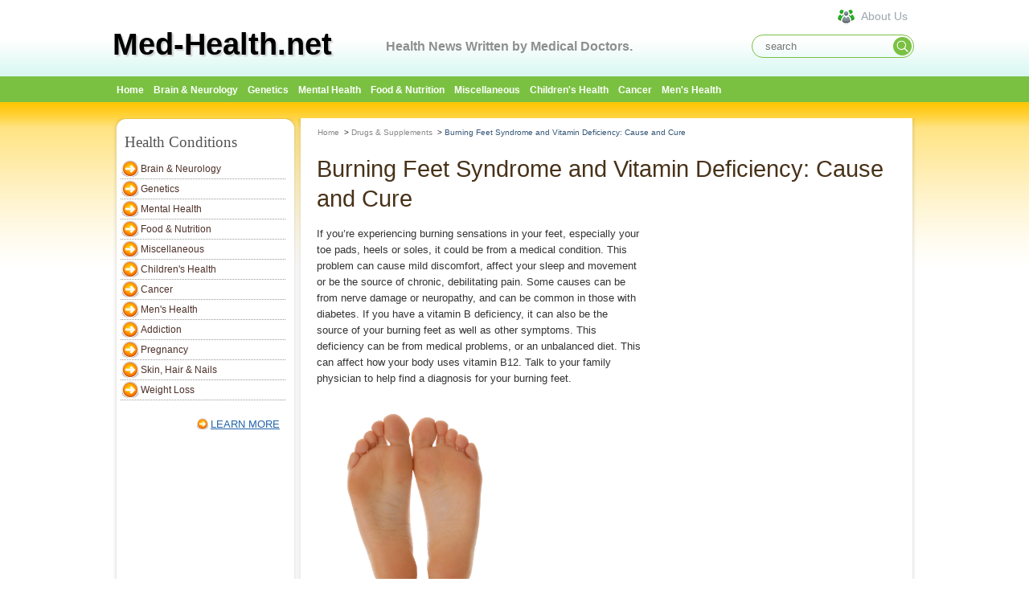

--- FILE ---
content_type: text/html; charset=UTF-8
request_url: http://www.med-health.net/burning-feet-syndrome-vitamin-deficiency.html
body_size: 5867
content:
<!DOCTYPE html PUBLIC "-//W3C//DTD XHTML 1.0 Transitional//EN" "http://www.w3.org/TR/xhtml1/DTD/xhtml1-transitional.dtd">
<html xmlns="http://www.w3.org/1999/xhtml">
<head>
	<title>Burning Feet Syndrome and Vitamin Deficiency: Cause and Cure | Med-Health.net</title>
	<meta http-equiv="Content-Type" content="text/html; charset=UTF-8" />
	<meta http-equiv="Content-Language" content="en-us" />
	<meta name="keywords" content="burning feet syndrome vitamin deficiency" />
	<meta name="description" content="If you have burning feet syndrome, vitamin deficiency may be at play. To get an idea of what is causing your symptom, you should do some detailed research. "/>
	
	<meta property="og:description" content="If you have burning feet syndrome, vitamin deficiency may be at play. To get an idea of what is causing your symptom, you should do some detailed research. " />
	<meta property="og:type" content="article" />
	<meta property="og:title" content="Burning Feet Syndrome and Vitamin Deficiency: Cause and Cure" />
	<meta property="og:url" content="https://www.med-health.net/burning-feet-syndrome-vitamin-deficiency.html" />
			<meta property="og:image" content="https://www.med-health.net/images/NMD12983/burning feet.jpg"/>
		<meta property="og:site_name" content="Med-Health.net" />
	<meta property="article:published_time" content="2017-10-30T19:26:25-07:00" />
	
	<link rel="shortcut icon" href="//www.med-health.net/themes/med-health/images/common/favicon.ico" type="image/x-icon" />
	<link rel="stylesheet" type="text/css"  href="//www.med-health.net/themes/med-health/css/jquery-ui-1.9.2.custom.css" />
	<link rel="stylesheet" type="text/css" media="all" href="//www.med-health.net/themes/med-health/css/main.css" />
	<link rel="stylesheet" href="//www.med-health.net/themes/med-health/css/flexslider.css" type="text/css" media="screen" />
	<link rel="alternate" media="only screen and (max-width: 640px)" href="https://m.med-health.net/burning-feet-syndrome-vitamin-deficiency.html"/>
<script async src="//pagead2.googlesyndication.com/pagead/js/adsbygoogle.js"></script>
<script>
     (adsbygoogle = window.adsbygoogle || []).push({
          google_ad_client: "ca-pub-6682676397112519",
          enable_page_level_ads: true
     });
</script>	
	<script type="text/javascript">
		var basePath = '//www.med-health.net/';
		var themedir = '//www.med-health.net/themes/med-health';
	</script>
	<!-- cyj for particular css and js-->	
		<!-- cyj for particular css end -->
</head>
<body>
<div id='container'><!-- header in --> <!-- header in -->
<div id="header">
<hr>
<div id="identity">
    <div style="float: right;margin-right:150px;">
                    </div>
    <div id="logo">
        <h1><a href="//www.med-health.net/"> <!--  <img src="images/logo_name.png" alt="Med-Health.net" title="Med-Health.net" border="0" >-->
        Med-Health.net </a></h1>
        <p class="slogan">Health News Written by Medical Doctors.</p>
    </div>
    <div class="header-search">
        <form class="header-search-form" method="get" action="//www.med-health.net/search.html">
            <input class="hdf-text" type="text" placeholder="search" name="q" />
            <input class="hdf-submit" type="submit" value="" style="background-image:url(//www.med-health.net/themes/med-health/images/common/google-search.png) "/>
        </form>
    </div>
    <a class="aboutus" href="/about.html"><span>About Us</span></a>
</div>
<div id="mainnav">
<div>
<div>
<ul>
	<li class="navhome"><a title="Return to home page"
		href="//www.med-health.net/" class="nav-item"><span>Home</span></a></li>
			<li><a
		href="//www.med-health.net/Neurology.html"
		>Brain & Neurology</a></li>
			<li><a
		href="//www.med-health.net/Genetics.html"
		>Genetics</a></li>
			<li><a
		href="//www.med-health.net/Mental-Health.html"
		>Mental Health</a></li>
			<li><a
		href="//www.med-health.net/Food-Nutrition.html"
		>Food & Nutrition</a></li>
			<li><a
		href="//www.med-health.net/Miscellaneous.html"
		>Miscellaneous</a></li>
			<li><a
		href="//www.med-health.net/Childrens-Health.html"
		>Children's Health</a></li>
			<li><a
		href="//www.med-health.net/Cancer.html"
		>Cancer</a></li>
			<li><a
		href="//www.med-health.net/Mens-Health.html"
		>Men's Health</a></li>
		</ul>
</div>
</div>

</div>

<!-- end mainnav --></div>
<!-- end header -->
<!-- header out -->
		<div id="func-right-out" style=""></div>
	<!-- header out -->
<div id="wrapper">
<div id="left-content"><!-- left side -->
<div id="right-content">
<div id="top-decorator"></div>

<div id="subcontent"><!-- sidebar in --> <!-- navbar include in --> 

<div class="listcategory">
<div class="color5">
<div class="box-header">
<div class="inner">
<h2 class="h1-box-header">Health Conditions</h2>
</div>
</div>
<div class="h1-box-content twocolumn">
<ul>
	<li><a
		href="//www.med-health.net/Neurology.html"
		>Brain & Neurology</a></li>
			<li><a
		href="//www.med-health.net/Genetics.html"
		>Genetics</a></li>
			<li><a
		href="//www.med-health.net/Mental-Health.html"
		>Mental Health</a></li>
			<li><a
		href="//www.med-health.net/Food-Nutrition.html"
		>Food & Nutrition</a></li>
			<li><a
		href="//www.med-health.net/Miscellaneous.html"
		>Miscellaneous</a></li>
			<li><a
		href="//www.med-health.net/Childrens-Health.html"
		>Children's Health</a></li>
			<li><a
		href="//www.med-health.net/Cancer.html"
		>Cancer</a></li>
			<li><a
		href="//www.med-health.net/Mens-Health.html"
		>Men's Health</a></li>
			<li><a
		href="//www.med-health.net/Addiction.html"
		>Addiction</a></li>
			<li><a
		href="//www.med-health.net/Pregnancy.html"
		>Pregnancy</a></li>
			<li><a
		href="//www.med-health.net/Skin-Hair-Nails.html"
		>Skin, Hair & Nails</a></li>
			<li><a
		href="//www.med-health.net/weight-loss.html"
		>Weight Loss</a></li>
		</ul>

</div>
<p class="more"><a class="learn-more"
	href="//www.med-health.net/category.html">LEARN MORE</a></p>
</div>
</div>
<div id="func-left" style="padding-left:30px;"></div>
<div id="w-seperator"></div>
<div id="relatedArticles" class="block box article-list">
<div class="container color3">
<div class="box-header">
<div class="inner">
<h2 class="h1-box-header">Similar Topics</h2>
</div>
</div>
<div class="h1-box-content">
<ul class="sectionnav">
	<li><a href="b12-injection-side-effects.html">What Are the Adverse Effects of Vitamin B12 Shots?</a></li>
	
	
</ul>
</div>
</div>
</div>

	<div id="w-seperator"></div>
<div id="sameCategory" class="block box">
<div class="container color1">
<div class="box-header">
<div class="inner">
<h2 class="h1-box-header">Same Category</h2>
</div>
</div>
<div class="h1-box-content"><ul class="sectionnav">
	<li><a
		href="./Conjugated-Linoleic-Acid.html">Conjugated Linoleic Acid</a></li>
					<li><a
		href="./Synthroid-Side-Effects.html">Synthroid Side Effects</a></li>
					<li><a
		href="./How-To-Get-Prescribed-Xanax.html">How to Get Prescribed Xanax</a></li>
					<li><a
		href="./Tylenol-3.html">Tylenol 3</a></li>
					<li><a
		href="./Simvastatin-Side-Effects.html">Simvastatin Side Effects</a></li>
					<li><a
		href="./mefenamic-acid.html">Guide to Mefenamic Acid Usage</a></li>
					<li><a
		href="./Himalayan-Pink-Salt.html">Himalayan Pink Salt</a></li>
					<li><a
		href="./best-time-to-take-cla.html">What Is the Best Time to Take CLA?</a></li>
																																																																																																																																				</ul>
<p class="more"><a class="learn-more"
	href="//www.med-health.net/Drugs-Supplements.html">LEARN
MORE</a></p>
</div>
</div>
</div>
		

<!-- navbar include out --> <!-- sidebar out --></div>
<!-- end subcontent -->
<div id="bottom-decorator"></div>
</div>
<!-- end of left side -->
</div>
<!-- content in -->
<div id="content"><!--main content -->
<div id="maincontent">
<div id="main-body"><!-- breadcrumbs --> 
<div class="breadcrumbs">
<ul>

<li><a href="//www.med-health.net/">Home</a> &nbsp;>&nbsp;</li>


<li><a href="//www.med-health.net/Drugs-Supplements.html">Drugs & Supplements</a> &nbsp;>&nbsp;</li>


<li class="emphasis">Burning Feet Syndrome and Vitamin Deficiency: Cause and Cure</li>


</ul>
</div>


<div id="main-home">
<div id="main-content2">
<h1 class="main-title">Burning Feet Syndrome and Vitamin Deficiency: Cause and Cure</h1>

<!-- hejiahuan add for admin's editing -->
<link rel="stylesheet" type="text/css" href="//www.med-health.net/themes/med-health/css/detail_admin.css" /> 

<!-- hejiahuan add end -->

<div class="clear"></div>

<!-- hejiahuan add for admin's editing -->

<!-- hejiahuan add end -->

<!-- <h2 class="summary">If you have burning feet syndrome, vitamin deficiency may be at play. To get an idea of what is causing your symptom, you should do some detailed research. </h2> -->

<div id="func-main" style="float:right;padding:10px;"></div>

<div id="article-content">
<div id="main-content">
<div id="828">
<p>If you&rsquo;re experiencing burning sensations in your feet, especially your toe pads, heels or soles, it could be from a medical condition. This problem can cause mild discomfort, affect your sleep and movement or be the source of chronic, debilitating pain. Some causes can be from nerve damage or neuropathy, and can be common in those with diabetes. If you have a vitamin B deficiency, it can also be the source of your burning feet as well as other symptoms. This deficiency can be from medical problems, or an unbalanced diet. This can affect how your body uses vitamin B12. Talk to your family physician to help find a diagnosis for your burning feet.</p>
<p><img src="../../images/NMD12983/burning feet.jpg" alt="" width="249" height="262" /></p>
<h3>Burning Feet Syndrome Due to Vitamin Deficiency</h3>
<p><strong>Deficiency of the B-Vitamins</strong></p>
<p>Burning feet syndrome and vitamin deficiency are common enough that it should be addressed. There are two vitamins that are related closely to nerve dysfunction and may at times, be at the root of burning feet. These vitamins are B6 and B12. The latter is more strongly correlated to foot problems. It can cause a variety of degenerative nerve changes; some are permanent depending on how long the deficiency was. If you are lacking vitamin B6 you may have sensory neuropathy, but likely not as bad as in cases where B12 is lacking.</p>
<p>These deficiencies happen more commonly in vegans and vegetarians. B12 is more commonly derived from animal products and B6 can be found in grains, nuts and some vegetables. Those who are older, suffer from alcoholism or who have digestive tract diseases may be at a greater risk. How bad your feet burn and what other neurological symptoms you say are dependent on the duration and severity of the deficiency. B12 is often associated with anemia, so may cause peripheral neuropathy, which can cause burning feet.</p>
<p><strong>Tests and Treatment</strong></p>
<p>Your physician may recommend a blood test to help find out which vitamins are at play with your symptoms. If you are experiencing symptoms typically of vitamin B6 or B12 deficiency, or have a history of it, your doctor may suggest supplementation without further testing. If your symptoms improve, it can confirm the suspicion of vitamin B deficiencies.</p>
<h3>Other Causes of Burning Feet</h3>
<p>You may have a burning sensation in your feet because of nerve damage in your legs, and this is neuropathy. Diabetes is the most common cause of this. In these cases, treatment focuses on preventing more damage and pain reduction. If your nerves are damaged they are more likely to misfire and be overactive. They will send pain signals to the brain, even without a wound. Those with neuropathy, often have leg damage first, which can cause numbness and tingling in the feet. There are many who say their feet are too sensitive to touch, which is called hyperesthesia, which can come with different levels of pain. It is described from mild to severe.</p>
<p>Alcohol and diabetes are the most frequent causes of neuropathy. There are other conditions that can cause a burning sensation in your feet, such as:</p>
<ul>
<li>Small fiber neuropathy</li>
<li>Chronic kidney disease</li>
<li>Vitamin deficiency</li>
<li>Alcohol abuse</li>
<li>Lyme disease</li>
<li>Low thyroid</li>
<li>HIV/AIDS</li>
<li>Drug side effects, such as from chemotherapy, HIV meds, overdoses, amiodarone, metformin and others.</li>
<li>Sarcoidosis</li>
<li>Vasculitis</li>
<li>Erythromelalgia</li>
<li>Heavy metal poisoning</li>
<li>GBS or Guillain-Barre Syndrome</li>
<li>CIDP or Chronic inflammatory demyelinating polyneuropathy</li>
</ul>
<p>Inflammation and infections, in addition to neuropathy can cause burning feet syndrome. This happens with athlete&rsquo;s foot, as the infection comes from a fungus. PAD or Peripheral artery disease commonly causes burning feet. This can make for poor circulation in the feet, which can cause burning, tingling and even pain, especially when walking.</p>
<p>There are some who experience burning feet a few weeks or months after they have had gastric bypass surgery. This is because they aren&rsquo;t absorbing their vitamin B very well.</p>
<p><strong>When You Should See a Physician</strong></p>
<p>You should look for medical care if:</p>
<ul>
<li>Your burning feet syndrome came on quickly, especially if you could have been exposed to something.</li>
<li>If there is a wound in your foot that looks infected, this is very important if you have diabetes.</li>
</ul>
<p>Get an office visit if:</p>
<ul>
<li>You still have burning feet syndrome after a few weeks of home care.</li>
<li>The symptoms are more painful and intense.</li>
<li>The burning has started to climb up your legs or radiate.</li>
<li>You are beginning to lose feeling in your feet or toes.</li>
</ul>
<p>If you can&rsquo;t find any particular reason your feet are burning, your doctor may need to do a few tests to find the cause and to be certain peripheral neuropathy isn&rsquo;t behind the trouble.&nbsp;</p>
<h3>Treatment for Burning Feet</h3>
<p>One treatment may seem obvious, if your burning feet syndrome is from neuropathy, stop doing further cell damage. There are some instances where treatment can provide improvement, such as with small fiber neuropathy. If no cause is found, your doctor will focus on treating symptoms.</p>
<p>For those who have diabetic neuropathy, blood levels should be kept in the normal range. This may mean dietary changes, medicine or insulin injections. Some specific conditions and their treatment include:</p>
<ul>
<li>Taking more vitamin B12 to help with any deficiencies.</li>
<li>Stop drinking excessively. This will help to prevent further nerve damage and allow yours to heal.</li>
<li>Chronic Kidney disease may mean dialysis to remove toxins which could be at the root of neuropathy and burning feet syndrome.</li>
<li>CIDP and GBS, both of which need specialized treatment such as plasma exchange or IVIG, which is immune globulin therapy.</li>
</ul>
<p>Treatments are often to help with pain. Some prescriptions often given include:</p>
<ul>
<li>Carbamazepine</li>
<li>Amitriptyline</li>
<li>Duloxetine</li>
<li>Desipramine</li>
<li>Gabapentin</li>
<li>Pregabalin</li>
<li>Venlafaxine</li>
</ul> 
</div>
</div>
</div>

</div>
</div>
<div id="func-bottom" style="padding-left:15px;padding-bottom:10px;"></div>

</div>
</div>
<!--end main content --></div>
<!-- end content --> <!-- content out --></div>
<!-- end wrapper --> <!-- footer in --> <!-- footer out --></div>
<!-- footer in -->
<div id="footerwrap">

<div id="footer">
<p class="copyright">CopyRight &copy;&nbsp;WWW.MED-HEALTH.NET. <span
	id="date_updated">Last Updated 22 January, 2026.</span>
</p>
</div>
<!-- end footer --></div>
<!-- end footerwrap -->
<!-- footer out -->

	<script type="text/javascript" src="//www.med-health.net/js/jquery-1.9.1.min.js"></script>
	<script type="text/javascript" src="//www.med-health.net/js/jquery-ui-1.9.2.custom.min.js"></script>
	<script src="//www.med-health.net/js/main.js"></script>
	

<script>
  (function(i,s,o,g,r,a,m){i['GoogleAnalyticsObject']=r;i[r]=i[r]||function(){
  (i[r].q=i[r].q||[]).push(arguments)},i[r].l=1*new Date();a=s.createElement(o),
  m=s.getElementsByTagName(o)[0];a.async=1;a.src=g;m.parentNode.insertBefore(a,m)
  })(window,document,'script','//www.google-analytics.com/analytics.js','ga');

  ga('create', 'UA-41990266-1', 'med-health.net');
  ga('send', 'pageview');

</script><script type="text/javascript" src="//www.med-health.net/themes/med-health/js/functions.js"></script>
<script defer src="https://static.cloudflareinsights.com/beacon.min.js/vcd15cbe7772f49c399c6a5babf22c1241717689176015" integrity="sha512-ZpsOmlRQV6y907TI0dKBHq9Md29nnaEIPlkf84rnaERnq6zvWvPUqr2ft8M1aS28oN72PdrCzSjY4U6VaAw1EQ==" data-cf-beacon='{"version":"2024.11.0","token":"77237fb9a2304ce69a913e8da79b2e7c","r":1,"server_timing":{"name":{"cfCacheStatus":true,"cfEdge":true,"cfExtPri":true,"cfL4":true,"cfOrigin":true,"cfSpeedBrain":true},"location_startswith":null}}' crossorigin="anonymous"></script>
</body>
</html>


--- FILE ---
content_type: text/html; charset=utf-8
request_url: https://www.google.com/recaptcha/api2/aframe
body_size: 267
content:
<!DOCTYPE HTML><html><head><meta http-equiv="content-type" content="text/html; charset=UTF-8"></head><body><script nonce="RosOOIy78pvI6Rq2g-C3NA">/** Anti-fraud and anti-abuse applications only. See google.com/recaptcha */ try{var clients={'sodar':'https://pagead2.googlesyndication.com/pagead/sodar?'};window.addEventListener("message",function(a){try{if(a.source===window.parent){var b=JSON.parse(a.data);var c=clients[b['id']];if(c){var d=document.createElement('img');d.src=c+b['params']+'&rc='+(localStorage.getItem("rc::a")?sessionStorage.getItem("rc::b"):"");window.document.body.appendChild(d);sessionStorage.setItem("rc::e",parseInt(sessionStorage.getItem("rc::e")||0)+1);localStorage.setItem("rc::h",'1769073005828');}}}catch(b){}});window.parent.postMessage("_grecaptcha_ready", "*");}catch(b){}</script></body></html>